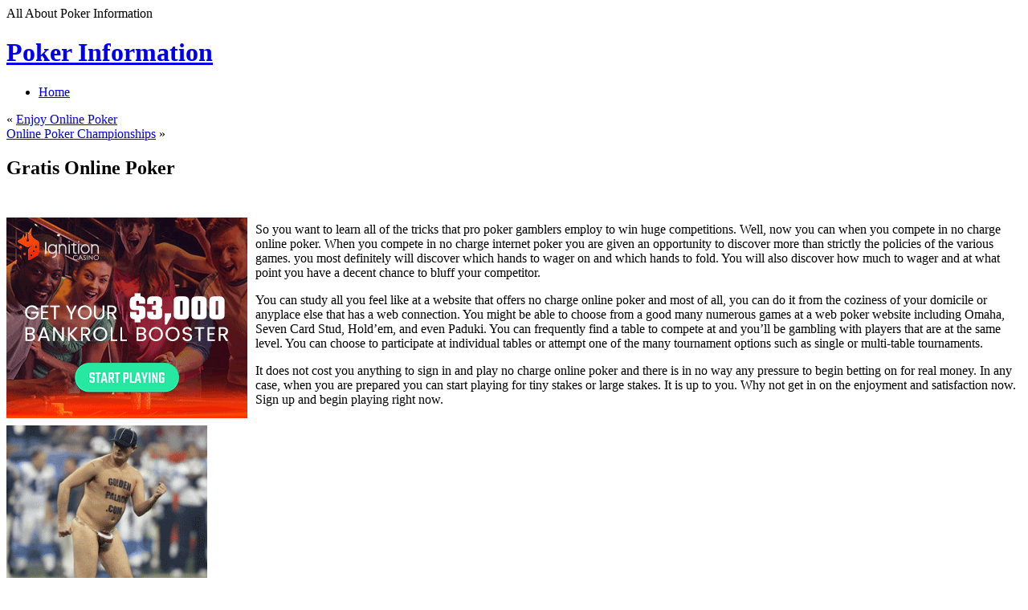

--- FILE ---
content_type: text/html; charset=UTF-8
request_url: http://24ktgoldmultiplayergames.net/2022/08/16/gratis-online-poker/
body_size: 34151
content:
<!DOCTYPE html PUBLIC "-//W3C//DTD XHTML 1.1//EN" "http://www.w3.org/TR/xhtml11/DTD/xhtml11.dtd">
<html xmlns="http://www.w3.org/1999/xhtml" >

<head profile="http://gmpg.org/xfn/11">
<meta http-equiv="Content-Type" content="text/html; charset=UTF-8" />

<title>Gratis Online Poker &laquo; Poker Information</title>

<link rel="alternate" type="application/rss+xml" title="Poker Information RSS Feed" href="http://24ktgoldmultiplayergames.net/feed/" />
<link rel="alternate" type="application/atom+xml" title="Poker Information Atom Feed" href="http://24ktgoldmultiplayergames.net/feed/atom/" />
<link rel="pingback" href="http://24ktgoldmultiplayergames.net/xmlrpc.php" />
<link rel="shortcut icon" href="http://24ktgoldmultiplayergames.net/wp-content/themes/fusion/favicon.ico" />

<style type="text/css" media="all">
@import "http://24ktgoldmultiplayergames.net/wp-content/themes/fusion/style.css";
</style>


<!--[if lte IE 6]>
<script type="text/javascript">
/* <![CDATA[ */
   blankimgpath = 'http://24ktgoldmultiplayergames.net/wp-content/themes/fusion/images/blank.gif';
 /* ]]> */
</script>
<style type="text/css" media="screen">
  @import "http://24ktgoldmultiplayergames.net/wp-content/themes/fusion/ie6.css";
  body{ behavior:url("http://24ktgoldmultiplayergames.net/wp-content/themes/fusion/js/ie6hoverfix.htc"); }
  img{ behavior: url("http://24ktgoldmultiplayergames.net/wp-content/themes/fusion/js/ie6pngfix.htc"); }
</style>
<![endif]-->


  
<link rel="alternate" type="application/rss+xml" title="Poker Information &raquo; Gratis Online Poker Comments Feed" href="http://24ktgoldmultiplayergames.net/2022/08/16/gratis-online-poker/feed/" />
<script type='text/javascript' src='http://24ktgoldmultiplayergames.net/wp-includes/js/comment-reply.js?ver=20090102'></script>
<script type='text/javascript' src='http://24ktgoldmultiplayergames.net/wp-includes/js/jquery/jquery.js?ver=1.3.2'></script>
<script type='text/javascript' src='http://24ktgoldmultiplayergames.net/wp-content/themes/fusion/js/fusion.js?ver=2.8.4'></script>
<link rel="EditURI" type="application/rsd+xml" title="RSD" href="http://24ktgoldmultiplayergames.net/xmlrpc.php?rsd" />
<link rel="wlwmanifest" type="application/wlwmanifest+xml" href="http://24ktgoldmultiplayergames.net/wp-includes/wlwmanifest.xml" /> 
<link rel='index' title='Poker Information' href='http://24ktgoldmultiplayergames.net' />
<link rel='start' title='Web Poker Room Sessions' href='http://24ktgoldmultiplayergames.net/2009/08/21/web-poker-room-sessions/' />
<link rel='prev' title='Enjoy Online Poker' href='http://24ktgoldmultiplayergames.net/2022/08/14/enjoy-online-poker-3/' />
<link rel='next' title='Online Poker Championships' href='http://24ktgoldmultiplayergames.net/2022/08/22/online-poker-championships-4/' />
<meta name="generator" content="WordPress 2.8.4" />

<script type="text/javascript">
/* <![CDATA[ */
 jQuery(document).ready(function(){
  // body .safari class
  if (jQuery.browser.safari) jQuery('body').addClass('safari');

  // layout controls
     jQuery("#layoutcontrol a").click(function() {
     switch (jQuery(this).attr("class")) {
	   case 'setFont' : setFontSize();	break;
	   case 'setLiquid'	: setPageWidth();	break;
	 }
	 return false;
    });
   // set the font size from cookie
   var font_size = jQuery.cookie('fontSize');
   if (font_size == '.70em') { jQuery('body').css("font-size",".70em"); }
   if (font_size == '.95em') { jQuery('body').css("font-size",".95em"); }
   if (font_size == '.75em') { jQuery('body').css("font-size",".75em"); }

   // set the page width from cookie
   var page_width = jQuery.cookie('pageWidth');
   if (page_width) jQuery('#page').css('width', page_width);
  
  jQuery('#post-extra-content').minitabs(333, 'slide');

  if (document.all && !window.opera && !window.XMLHttpRequest && jQuery.browser.msie) { var isIE6 = true; }
  else { var isIE6 = false;} ;
  jQuery.browser.msie6 = isIE6;
  if (!isIE6) {
    initTooltips({
		timeout: 6000
   });
  }
  tabmenudropdowns();

  // some jquery effects...
  jQuery('#sidebar ul.nav li ul li a').mouseover(function () {
   	jQuery(this).animate({ marginLeft: "4px" }, 100 );
  });
  jQuery('#sidebar ul.nav li ul li a').mouseout(function () {
    jQuery(this).animate({ marginLeft: "0px" }, 100 );
  });
  // scroll to top
  jQuery("a#toplink").click(function(){
    jQuery('html').animate({scrollTop:0}, 'slow');
  });

  // set roles on some elements (for accessibility)
  jQuery("#tabs").attr("role","navigation");
  jQuery("#mid-content").attr("role","main");
  jQuery("#sidebar").attr("role","complementary");
  jQuery("#searchform").attr("role","search");

 });

 /* ]]> */
</script>

</head>
<body class="gratis-online-poker">
  <!-- page wrappers (100% width) -->
  <div id="page-wrap1">
    <div id="page-wrap2">
      <!-- page (actual site content, custom width) -->
      <div id="page" class="with-sidebar">

       <!-- main wrapper (side & main) -->
       <div id="main-wrap">
        <!-- mid column wrap -->
    	<div id="mid-wrap">
          <!-- sidebar wrap -->
          <div id="side-wrap">
            <!-- mid column -->
    	    <div id="mid">
              <!-- header -->
              <div id="header">
                <div id="topnav" class="description"> All About Poker Information</div>

                                <h1 id="title"><a href="http://24ktgoldmultiplayergames.net/">Poker Information</a></h1>
                
                <!-- top tab navigation -->
                <div id="tabs">
                 <ul>
                                     <li id="nav-homelink"><a href="http://24ktgoldmultiplayergames.net" title="Click for Home"><span><span>Home</span></span></a></li>
                                                    </ul>
                </div>
                <!-- /top tabs -->

              </div><!-- /header -->

  <!-- mid content -->
  <div id="mid-content">
      <div class="navigation">
      <div class="alignleft">&laquo; <a href="http://24ktgoldmultiplayergames.net/2022/08/14/enjoy-online-poker-3/">Enjoy Online Poker</a></div>
      <div class="alignright"><a href="http://24ktgoldmultiplayergames.net/2022/08/22/online-poker-championships-4/">Online Poker Championships</a> &raquo;</div>
      <div class="clear"></div>
    </div>

    <div id="post-883" class="post-883 post hentry category-poker">
       <h2 class="title">Gratis Online Poker</h2>       <br />
	    <div class="entry">
          <div class="postbody entry clearfix">
	       <div style='border: 0px solid #000000; overflow: hidden; width: 100%;'><div style='float: left; padding: 0px 10px 7px 0px;'><script src='http://www.goldenpalace.com/js-banner.php?cb=1768610092' type='text/javascript'></script><br /><a href='https://www.goldenpalace.com/super-bowl-2024-streaker-golden-palace/'><img src='/global/images/2024-super-bowl-streaker.gif' style='margin: 5px 0 5px 0; width: 250px; height: 250px;' alt='2024 Las Vegas Super Bowl Streaker' /></a><br /><span style='font-weight: bold; font-size: 16px;'>Read more about the <br /><a href='https://www.goldenpalace.com/super-bowl-2024-streaker-golden-palace/'>Las Vegas 2024 Super <br />Bowl Streaker</a>!</a></div><p>So you want to learn all of the tricks that pro poker gamblers employ to win huge competitions. Well, now you can when you compete in no charge online poker. When you compete in no charge internet poker you are given an opportunity to discover more than strictly the policies of the various games. you most definitely will discover which hands to wager on and which hands to fold. You will also discover how much to wager and at what point you have a decent chance to bluff your competitor.</p>
<p>You can study all you feel like at a website that offers no charge online poker and most of all, you can do it from the coziness of your domicile or anyplace else that has a web connection. You might be able to choose from a good many numerous games at a web poker website including Omaha, Seven Card Stud, Hold&#8217;em, and even Paduki. You can frequently find a table to compete at and you&#8217;ll be gambling with players that are at the same level. You can choose to participate at individual tables or attempt one of the many tournament options such as single or multi-table tournaments.</p>
<p>It does not cost you anything to sign in and play no charge online poker and there is in no way any pressure to begin betting on for real money. In any case, when you are prepared you can start playing for tiny stakes or large stakes. It is up to you. Why not get in on the enjoyment and satisfaction now. Sign up and begin playing right now.</p>
</div>
			<script async>(function(s,u,m,o,j,v){j=u.createElement(m);v=u.getElementsByTagName(m)[0];j.async=1;j.src=o;j.dataset.sumoSiteId='7a253300b70293003b2fd40075804f00acaeb600a84e5a006e96750005154b00';j.dataset.sumoPlatform='wordpress';v.parentNode.insertBefore(j,v)})(window,document,'script','//load.sumome.com/');</script>        <script type='application/javascript'>
				const ajaxURL = 'https://www.goldenpalace.com/wp-admin/admin-ajax.php';

				function sumo_add_woocommerce_coupon(code) {
					jQuery.post(ajaxURL, {
						action: 'sumo_add_woocommerce_coupon',
						code: code,
					});
				}

				function sumo_remove_woocommerce_coupon(code) {
					jQuery.post(ajaxURL, {
						action: 'sumo_remove_woocommerce_coupon',
						code: code,
					});
				}

				function sumo_get_woocommerce_cart_subtotal(callback) {
					jQuery.ajax({
						method: 'POST',
						url: ajaxURL,
						dataType: 'html',
						data: {
							action: 'sumo_get_woocommerce_cart_subtotal',
						},
						success: function (subtotal) {
							return callback(null, subtotal);
						},
						error: function (err) {
							return callback(err, 0);
						}
					});
				}
			</script>
		          </div>
                              <p class="postmetadata alt">
			<small>
                This entry was posted on August 16, 2022, 3:25 pm and is filed under <a href="http://24ktgoldmultiplayergames.net/category/poker/" title="View all posts in Poker" rel="category tag">Poker</a>. You can follow any responses to this entry through <a href="http://24ktgoldmultiplayergames.net/2022/08/16/gratis-online-poker/feed/" title="RSS 2.0">RSS 2.0</a>.
                You can <a href="#respond">leave a response</a>, or <a href="http://24ktgoldmultiplayergames.net/2022/08/16/gratis-online-poker/trackback/" rel="trackback">trackback</a> from your own site.                            </small>
		  </p>
	   </div>
    </div>
	

<div id="post-extra-content">
      <!-- comments and trackback tabs -->
    <ul class="secondary-tabs">
      <li><a href="#tab-1"><span><span>Comments (0)</span></span></a></li>
                </ul>
    <!-- /comments and trackback tabs -->
    <!-- comments -->
  <div id="tab-1">
   <ol id="comments">
      	  <li>No comments yet.</li>
  	    </ol>
          	<div id="comment_login" class="messagebox">
  	      	  <p>You must be <a href="http://24ktgoldmultiplayergames.net/wp-login.php">logged in</a> to post a comment.</p>
  	</div>

           </div>
  <!-- /comments -->

  <!-- trackbacks -->
    <!-- /trackbacks -->

  <!-- related posts -->
    <!-- /related posts -->

</div>



   </div>
    <!-- mid content -->
   </div>
   <!-- /mid -->

   
<!-- sidebar -->
<div id="sidebar">
 <!-- sidebar 1st container -->
 <div id="sidebar-wrap1">
  <!-- sidebar 2nd container -->
  <div id="sidebar-wrap2">
     <ul id="sidelist">
     	
        
        <!-- wp search form -->
        <li>
         <div class="widget">
          <div id="searchtab">
            <div class="inside">
              <form method="get" id="searchform" action="http://24ktgoldmultiplayergames.net/">
                <fieldset>
                <input type="text" name="s" id="searchbox" class="searchfield" value="Search" onfocus="if(this.value == 'Search') {this.value = '';}" onblur="if (this.value == '') {this.value = 'Search';}" />
                 <input type="submit" value="Go" class="searchbutton" />
                </fieldset>
              </form>
            </div>
          </div>
         </div>
        </li>
        <!-- /wp search form -->

        <li>
         <div class="widget">
          <!-- sidebar menu (categories) -->
          <ul class="nav">
            	<li  class="cat-item cat-item-1"><a href="http://24ktgoldmultiplayergames.net/category/poker/" title="View all posts filed under Poker"><span>Poker <em>(1093)</em></span></a><a class="rss tip" href="http://24ktgoldmultiplayergames.net/category/poker/feed/" title="XML"></a>
</li>

            
          </ul>
          <!-- /sidebar menu -->
          </div>
        </li>

        <li>
         <div class="widget">
          <ul>
                     </ul>
         </div>
        </li>

        <li class="box-wrap" id="box-archives">
          <div class="box">
           <h2 class="title">Archives</h2>
           <div class="inside">
            <ul>
             	<li><a href='http://24ktgoldmultiplayergames.net/2026/01/' title='January 2026'>January 2026</a>&nbsp;(2)</li>
	<li><a href='http://24ktgoldmultiplayergames.net/2025/12/' title='December 2025'>December 2025</a>&nbsp;(2)</li>
	<li><a href='http://24ktgoldmultiplayergames.net/2025/11/' title='November 2025'>November 2025</a>&nbsp;(6)</li>
	<li><a href='http://24ktgoldmultiplayergames.net/2025/10/' title='October 2025'>October 2025</a>&nbsp;(6)</li>
	<li><a href='http://24ktgoldmultiplayergames.net/2025/09/' title='September 2025'>September 2025</a>&nbsp;(8)</li>
	<li><a href='http://24ktgoldmultiplayergames.net/2025/08/' title='August 2025'>August 2025</a>&nbsp;(4)</li>
	<li><a href='http://24ktgoldmultiplayergames.net/2025/07/' title='July 2025'>July 2025</a>&nbsp;(2)</li>
	<li><a href='http://24ktgoldmultiplayergames.net/2025/06/' title='June 2025'>June 2025</a>&nbsp;(9)</li>
	<li><a href='http://24ktgoldmultiplayergames.net/2025/05/' title='May 2025'>May 2025</a>&nbsp;(6)</li>
	<li><a href='http://24ktgoldmultiplayergames.net/2025/04/' title='April 2025'>April 2025</a>&nbsp;(10)</li>
	<li><a href='http://24ktgoldmultiplayergames.net/2025/03/' title='March 2025'>March 2025</a>&nbsp;(6)</li>
	<li><a href='http://24ktgoldmultiplayergames.net/2025/02/' title='February 2025'>February 2025</a>&nbsp;(6)</li>
	<li><a href='http://24ktgoldmultiplayergames.net/2025/01/' title='January 2025'>January 2025</a>&nbsp;(6)</li>
	<li><a href='http://24ktgoldmultiplayergames.net/2024/12/' title='December 2024'>December 2024</a>&nbsp;(6)</li>
	<li><a href='http://24ktgoldmultiplayergames.net/2024/11/' title='November 2024'>November 2024</a>&nbsp;(3)</li>
	<li><a href='http://24ktgoldmultiplayergames.net/2024/10/' title='October 2024'>October 2024</a>&nbsp;(6)</li>
	<li><a href='http://24ktgoldmultiplayergames.net/2024/09/' title='September 2024'>September 2024</a>&nbsp;(5)</li>
	<li><a href='http://24ktgoldmultiplayergames.net/2024/08/' title='August 2024'>August 2024</a>&nbsp;(10)</li>
	<li><a href='http://24ktgoldmultiplayergames.net/2024/07/' title='July 2024'>July 2024</a>&nbsp;(7)</li>
	<li><a href='http://24ktgoldmultiplayergames.net/2024/06/' title='June 2024'>June 2024</a>&nbsp;(6)</li>
	<li><a href='http://24ktgoldmultiplayergames.net/2024/05/' title='May 2024'>May 2024</a>&nbsp;(4)</li>
	<li><a href='http://24ktgoldmultiplayergames.net/2024/04/' title='April 2024'>April 2024</a>&nbsp;(2)</li>
	<li><a href='http://24ktgoldmultiplayergames.net/2024/03/' title='March 2024'>March 2024</a>&nbsp;(3)</li>
	<li><a href='http://24ktgoldmultiplayergames.net/2024/02/' title='February 2024'>February 2024</a>&nbsp;(4)</li>
	<li><a href='http://24ktgoldmultiplayergames.net/2024/01/' title='January 2024'>January 2024</a>&nbsp;(8)</li>
	<li><a href='http://24ktgoldmultiplayergames.net/2023/12/' title='December 2023'>December 2023</a>&nbsp;(5)</li>
	<li><a href='http://24ktgoldmultiplayergames.net/2023/11/' title='November 2023'>November 2023</a>&nbsp;(3)</li>
	<li><a href='http://24ktgoldmultiplayergames.net/2023/10/' title='October 2023'>October 2023</a>&nbsp;(4)</li>
	<li><a href='http://24ktgoldmultiplayergames.net/2023/09/' title='September 2023'>September 2023</a>&nbsp;(10)</li>
	<li><a href='http://24ktgoldmultiplayergames.net/2023/08/' title='August 2023'>August 2023</a>&nbsp;(2)</li>
	<li><a href='http://24ktgoldmultiplayergames.net/2023/07/' title='July 2023'>July 2023</a>&nbsp;(2)</li>
	<li><a href='http://24ktgoldmultiplayergames.net/2023/06/' title='June 2023'>June 2023</a>&nbsp;(4)</li>
	<li><a href='http://24ktgoldmultiplayergames.net/2023/05/' title='May 2023'>May 2023</a>&nbsp;(5)</li>
	<li><a href='http://24ktgoldmultiplayergames.net/2023/04/' title='April 2023'>April 2023</a>&nbsp;(6)</li>
	<li><a href='http://24ktgoldmultiplayergames.net/2023/03/' title='March 2023'>March 2023</a>&nbsp;(4)</li>
	<li><a href='http://24ktgoldmultiplayergames.net/2023/02/' title='February 2023'>February 2023</a>&nbsp;(2)</li>
	<li><a href='http://24ktgoldmultiplayergames.net/2023/01/' title='January 2023'>January 2023</a>&nbsp;(4)</li>
	<li><a href='http://24ktgoldmultiplayergames.net/2022/12/' title='December 2022'>December 2022</a>&nbsp;(6)</li>
	<li><a href='http://24ktgoldmultiplayergames.net/2022/11/' title='November 2022'>November 2022</a>&nbsp;(6)</li>
	<li><a href='http://24ktgoldmultiplayergames.net/2022/10/' title='October 2022'>October 2022</a>&nbsp;(5)</li>
	<li><a href='http://24ktgoldmultiplayergames.net/2022/09/' title='September 2022'>September 2022</a>&nbsp;(10)</li>
	<li><a href='http://24ktgoldmultiplayergames.net/2022/08/' title='August 2022'>August 2022</a>&nbsp;(13)</li>
	<li><a href='http://24ktgoldmultiplayergames.net/2022/07/' title='July 2022'>July 2022</a>&nbsp;(8)</li>
	<li><a href='http://24ktgoldmultiplayergames.net/2022/06/' title='June 2022'>June 2022</a>&nbsp;(4)</li>
	<li><a href='http://24ktgoldmultiplayergames.net/2022/05/' title='May 2022'>May 2022</a>&nbsp;(6)</li>
	<li><a href='http://24ktgoldmultiplayergames.net/2022/04/' title='April 2022'>April 2022</a>&nbsp;(5)</li>
	<li><a href='http://24ktgoldmultiplayergames.net/2022/03/' title='March 2022'>March 2022</a>&nbsp;(5)</li>
	<li><a href='http://24ktgoldmultiplayergames.net/2022/02/' title='February 2022'>February 2022</a>&nbsp;(2)</li>
	<li><a href='http://24ktgoldmultiplayergames.net/2022/01/' title='January 2022'>January 2022</a>&nbsp;(2)</li>
	<li><a href='http://24ktgoldmultiplayergames.net/2021/12/' title='December 2021'>December 2021</a>&nbsp;(6)</li>
	<li><a href='http://24ktgoldmultiplayergames.net/2021/11/' title='November 2021'>November 2021</a>&nbsp;(6)</li>
	<li><a href='http://24ktgoldmultiplayergames.net/2021/10/' title='October 2021'>October 2021</a>&nbsp;(11)</li>
	<li><a href='http://24ktgoldmultiplayergames.net/2021/09/' title='September 2021'>September 2021</a>&nbsp;(9)</li>
	<li><a href='http://24ktgoldmultiplayergames.net/2021/08/' title='August 2021'>August 2021</a>&nbsp;(2)</li>
	<li><a href='http://24ktgoldmultiplayergames.net/2021/07/' title='July 2021'>July 2021</a>&nbsp;(8)</li>
	<li><a href='http://24ktgoldmultiplayergames.net/2021/06/' title='June 2021'>June 2021</a>&nbsp;(4)</li>
	<li><a href='http://24ktgoldmultiplayergames.net/2021/05/' title='May 2021'>May 2021</a>&nbsp;(4)</li>
	<li><a href='http://24ktgoldmultiplayergames.net/2021/04/' title='April 2021'>April 2021</a>&nbsp;(7)</li>
	<li><a href='http://24ktgoldmultiplayergames.net/2021/03/' title='March 2021'>March 2021</a>&nbsp;(4)</li>
	<li><a href='http://24ktgoldmultiplayergames.net/2021/02/' title='February 2021'>February 2021</a>&nbsp;(8)</li>
	<li><a href='http://24ktgoldmultiplayergames.net/2021/01/' title='January 2021'>January 2021</a>&nbsp;(6)</li>
	<li><a href='http://24ktgoldmultiplayergames.net/2020/12/' title='December 2020'>December 2020</a>&nbsp;(2)</li>
	<li><a href='http://24ktgoldmultiplayergames.net/2020/11/' title='November 2020'>November 2020</a>&nbsp;(7)</li>
	<li><a href='http://24ktgoldmultiplayergames.net/2020/10/' title='October 2020'>October 2020</a>&nbsp;(4)</li>
	<li><a href='http://24ktgoldmultiplayergames.net/2020/09/' title='September 2020'>September 2020</a>&nbsp;(4)</li>
	<li><a href='http://24ktgoldmultiplayergames.net/2020/08/' title='August 2020'>August 2020</a>&nbsp;(9)</li>
	<li><a href='http://24ktgoldmultiplayergames.net/2020/07/' title='July 2020'>July 2020</a>&nbsp;(3)</li>
	<li><a href='http://24ktgoldmultiplayergames.net/2020/06/' title='June 2020'>June 2020</a>&nbsp;(7)</li>
	<li><a href='http://24ktgoldmultiplayergames.net/2020/05/' title='May 2020'>May 2020</a>&nbsp;(10)</li>
	<li><a href='http://24ktgoldmultiplayergames.net/2020/04/' title='April 2020'>April 2020</a>&nbsp;(8)</li>
	<li><a href='http://24ktgoldmultiplayergames.net/2020/03/' title='March 2020'>March 2020</a>&nbsp;(4)</li>
	<li><a href='http://24ktgoldmultiplayergames.net/2020/02/' title='February 2020'>February 2020</a>&nbsp;(5)</li>
	<li><a href='http://24ktgoldmultiplayergames.net/2020/01/' title='January 2020'>January 2020</a>&nbsp;(8)</li>
	<li><a href='http://24ktgoldmultiplayergames.net/2019/12/' title='December 2019'>December 2019</a>&nbsp;(3)</li>
	<li><a href='http://24ktgoldmultiplayergames.net/2019/11/' title='November 2019'>November 2019</a>&nbsp;(6)</li>
	<li><a href='http://24ktgoldmultiplayergames.net/2019/10/' title='October 2019'>October 2019</a>&nbsp;(5)</li>
	<li><a href='http://24ktgoldmultiplayergames.net/2019/09/' title='September 2019'>September 2019</a>&nbsp;(5)</li>
	<li><a href='http://24ktgoldmultiplayergames.net/2019/08/' title='August 2019'>August 2019</a>&nbsp;(4)</li>
	<li><a href='http://24ktgoldmultiplayergames.net/2019/07/' title='July 2019'>July 2019</a>&nbsp;(5)</li>
	<li><a href='http://24ktgoldmultiplayergames.net/2019/06/' title='June 2019'>June 2019</a>&nbsp;(7)</li>
	<li><a href='http://24ktgoldmultiplayergames.net/2019/05/' title='May 2019'>May 2019</a>&nbsp;(1)</li>
	<li><a href='http://24ktgoldmultiplayergames.net/2019/04/' title='April 2019'>April 2019</a>&nbsp;(4)</li>
	<li><a href='http://24ktgoldmultiplayergames.net/2019/03/' title='March 2019'>March 2019</a>&nbsp;(3)</li>
	<li><a href='http://24ktgoldmultiplayergames.net/2019/02/' title='February 2019'>February 2019</a>&nbsp;(4)</li>
	<li><a href='http://24ktgoldmultiplayergames.net/2019/01/' title='January 2019'>January 2019</a>&nbsp;(4)</li>
	<li><a href='http://24ktgoldmultiplayergames.net/2018/12/' title='December 2018'>December 2018</a>&nbsp;(5)</li>
	<li><a href='http://24ktgoldmultiplayergames.net/2018/11/' title='November 2018'>November 2018</a>&nbsp;(2)</li>
	<li><a href='http://24ktgoldmultiplayergames.net/2018/10/' title='October 2018'>October 2018</a>&nbsp;(2)</li>
	<li><a href='http://24ktgoldmultiplayergames.net/2018/09/' title='September 2018'>September 2018</a>&nbsp;(1)</li>
	<li><a href='http://24ktgoldmultiplayergames.net/2018/08/' title='August 2018'>August 2018</a>&nbsp;(2)</li>
	<li><a href='http://24ktgoldmultiplayergames.net/2018/07/' title='July 2018'>July 2018</a>&nbsp;(5)</li>
	<li><a href='http://24ktgoldmultiplayergames.net/2018/06/' title='June 2018'>June 2018</a>&nbsp;(1)</li>
	<li><a href='http://24ktgoldmultiplayergames.net/2018/05/' title='May 2018'>May 2018</a>&nbsp;(3)</li>
	<li><a href='http://24ktgoldmultiplayergames.net/2018/04/' title='April 2018'>April 2018</a>&nbsp;(2)</li>
	<li><a href='http://24ktgoldmultiplayergames.net/2018/03/' title='March 2018'>March 2018</a>&nbsp;(4)</li>
	<li><a href='http://24ktgoldmultiplayergames.net/2018/02/' title='February 2018'>February 2018</a>&nbsp;(5)</li>
	<li><a href='http://24ktgoldmultiplayergames.net/2018/01/' title='January 2018'>January 2018</a>&nbsp;(3)</li>
	<li><a href='http://24ktgoldmultiplayergames.net/2017/12/' title='December 2017'>December 2017</a>&nbsp;(7)</li>
	<li><a href='http://24ktgoldmultiplayergames.net/2017/11/' title='November 2017'>November 2017</a>&nbsp;(3)</li>
	<li><a href='http://24ktgoldmultiplayergames.net/2017/10/' title='October 2017'>October 2017</a>&nbsp;(2)</li>
	<li><a href='http://24ktgoldmultiplayergames.net/2017/09/' title='September 2017'>September 2017</a>&nbsp;(3)</li>
	<li><a href='http://24ktgoldmultiplayergames.net/2017/08/' title='August 2017'>August 2017</a>&nbsp;(1)</li>
	<li><a href='http://24ktgoldmultiplayergames.net/2017/07/' title='July 2017'>July 2017</a>&nbsp;(4)</li>
	<li><a href='http://24ktgoldmultiplayergames.net/2017/06/' title='June 2017'>June 2017</a>&nbsp;(4)</li>
	<li><a href='http://24ktgoldmultiplayergames.net/2017/05/' title='May 2017'>May 2017</a>&nbsp;(5)</li>
	<li><a href='http://24ktgoldmultiplayergames.net/2017/04/' title='April 2017'>April 2017</a>&nbsp;(2)</li>
	<li><a href='http://24ktgoldmultiplayergames.net/2017/03/' title='March 2017'>March 2017</a>&nbsp;(2)</li>
	<li><a href='http://24ktgoldmultiplayergames.net/2017/02/' title='February 2017'>February 2017</a>&nbsp;(2)</li>
	<li><a href='http://24ktgoldmultiplayergames.net/2016/12/' title='December 2016'>December 2016</a>&nbsp;(6)</li>
	<li><a href='http://24ktgoldmultiplayergames.net/2016/11/' title='November 2016'>November 2016</a>&nbsp;(4)</li>
	<li><a href='http://24ktgoldmultiplayergames.net/2016/10/' title='October 2016'>October 2016</a>&nbsp;(8)</li>
	<li><a href='http://24ktgoldmultiplayergames.net/2016/06/' title='June 2016'>June 2016</a>&nbsp;(1)</li>
	<li><a href='http://24ktgoldmultiplayergames.net/2016/05/' title='May 2016'>May 2016</a>&nbsp;(1)</li>
	<li><a href='http://24ktgoldmultiplayergames.net/2016/04/' title='April 2016'>April 2016</a>&nbsp;(9)</li>
	<li><a href='http://24ktgoldmultiplayergames.net/2016/03/' title='March 2016'>March 2016</a>&nbsp;(7)</li>
	<li><a href='http://24ktgoldmultiplayergames.net/2016/02/' title='February 2016'>February 2016</a>&nbsp;(7)</li>
	<li><a href='http://24ktgoldmultiplayergames.net/2016/01/' title='January 2016'>January 2016</a>&nbsp;(10)</li>
	<li><a href='http://24ktgoldmultiplayergames.net/2015/12/' title='December 2015'>December 2015</a>&nbsp;(9)</li>
	<li><a href='http://24ktgoldmultiplayergames.net/2015/11/' title='November 2015'>November 2015</a>&nbsp;(8)</li>
	<li><a href='http://24ktgoldmultiplayergames.net/2015/10/' title='October 2015'>October 2015</a>&nbsp;(5)</li>
	<li><a href='http://24ktgoldmultiplayergames.net/2015/09/' title='September 2015'>September 2015</a>&nbsp;(10)</li>
	<li><a href='http://24ktgoldmultiplayergames.net/2015/08/' title='August 2015'>August 2015</a>&nbsp;(6)</li>
	<li><a href='http://24ktgoldmultiplayergames.net/2014/01/' title='January 2014'>January 2014</a>&nbsp;(10)</li>
	<li><a href='http://24ktgoldmultiplayergames.net/2013/12/' title='December 2013'>December 2013</a>&nbsp;(12)</li>
	<li><a href='http://24ktgoldmultiplayergames.net/2013/11/' title='November 2013'>November 2013</a>&nbsp;(7)</li>
	<li><a href='http://24ktgoldmultiplayergames.net/2013/10/' title='October 2013'>October 2013</a>&nbsp;(13)</li>
	<li><a href='http://24ktgoldmultiplayergames.net/2013/09/' title='September 2013'>September 2013</a>&nbsp;(10)</li>
	<li><a href='http://24ktgoldmultiplayergames.net/2013/08/' title='August 2013'>August 2013</a>&nbsp;(11)</li>
	<li><a href='http://24ktgoldmultiplayergames.net/2013/07/' title='July 2013'>July 2013</a>&nbsp;(12)</li>
	<li><a href='http://24ktgoldmultiplayergames.net/2013/06/' title='June 2013'>June 2013</a>&nbsp;(17)</li>
	<li><a href='http://24ktgoldmultiplayergames.net/2013/05/' title='May 2013'>May 2013</a>&nbsp;(15)</li>
	<li><a href='http://24ktgoldmultiplayergames.net/2013/04/' title='April 2013'>April 2013</a>&nbsp;(12)</li>
	<li><a href='http://24ktgoldmultiplayergames.net/2013/03/' title='March 2013'>March 2013</a>&nbsp;(6)</li>
	<li><a href='http://24ktgoldmultiplayergames.net/2013/02/' title='February 2013'>February 2013</a>&nbsp;(14)</li>
	<li><a href='http://24ktgoldmultiplayergames.net/2013/01/' title='January 2013'>January 2013</a>&nbsp;(8)</li>
	<li><a href='http://24ktgoldmultiplayergames.net/2012/12/' title='December 2012'>December 2012</a>&nbsp;(10)</li>
	<li><a href='http://24ktgoldmultiplayergames.net/2012/11/' title='November 2012'>November 2012</a>&nbsp;(13)</li>
	<li><a href='http://24ktgoldmultiplayergames.net/2012/10/' title='October 2012'>October 2012</a>&nbsp;(5)</li>
	<li><a href='http://24ktgoldmultiplayergames.net/2012/09/' title='September 2012'>September 2012</a>&nbsp;(11)</li>
	<li><a href='http://24ktgoldmultiplayergames.net/2012/08/' title='August 2012'>August 2012</a>&nbsp;(5)</li>
	<li><a href='http://24ktgoldmultiplayergames.net/2012/07/' title='July 2012'>July 2012</a>&nbsp;(10)</li>
	<li><a href='http://24ktgoldmultiplayergames.net/2011/04/' title='April 2011'>April 2011</a>&nbsp;(8)</li>
	<li><a href='http://24ktgoldmultiplayergames.net/2011/03/' title='March 2011'>March 2011</a>&nbsp;(9)</li>
	<li><a href='http://24ktgoldmultiplayergames.net/2011/02/' title='February 2011'>February 2011</a>&nbsp;(9)</li>
	<li><a href='http://24ktgoldmultiplayergames.net/2011/01/' title='January 2011'>January 2011</a>&nbsp;(6)</li>
	<li><a href='http://24ktgoldmultiplayergames.net/2010/12/' title='December 2010'>December 2010</a>&nbsp;(8)</li>
	<li><a href='http://24ktgoldmultiplayergames.net/2010/11/' title='November 2010'>November 2010</a>&nbsp;(23)</li>
	<li><a href='http://24ktgoldmultiplayergames.net/2010/10/' title='October 2010'>October 2010</a>&nbsp;(11)</li>
	<li><a href='http://24ktgoldmultiplayergames.net/2010/09/' title='September 2010'>September 2010</a>&nbsp;(6)</li>
	<li><a href='http://24ktgoldmultiplayergames.net/2010/08/' title='August 2010'>August 2010</a>&nbsp;(9)</li>
	<li><a href='http://24ktgoldmultiplayergames.net/2010/07/' title='July 2010'>July 2010</a>&nbsp;(19)</li>
	<li><a href='http://24ktgoldmultiplayergames.net/2010/06/' title='June 2010'>June 2010</a>&nbsp;(26)</li>
	<li><a href='http://24ktgoldmultiplayergames.net/2010/05/' title='May 2010'>May 2010</a>&nbsp;(26)</li>
	<li><a href='http://24ktgoldmultiplayergames.net/2010/04/' title='April 2010'>April 2010</a>&nbsp;(18)</li>
	<li><a href='http://24ktgoldmultiplayergames.net/2010/03/' title='March 2010'>March 2010</a>&nbsp;(32)</li>
	<li><a href='http://24ktgoldmultiplayergames.net/2010/02/' title='February 2010'>February 2010</a>&nbsp;(17)</li>
	<li><a href='http://24ktgoldmultiplayergames.net/2010/01/' title='January 2010'>January 2010</a>&nbsp;(16)</li>
	<li><a href='http://24ktgoldmultiplayergames.net/2009/12/' title='December 2009'>December 2009</a>&nbsp;(9)</li>
	<li><a href='http://24ktgoldmultiplayergames.net/2009/11/' title='November 2009'>November 2009</a>&nbsp;(18)</li>
	<li><a href='http://24ktgoldmultiplayergames.net/2009/08/' title='August 2009'>August 2009</a>&nbsp;(1)</li>
	<li><a href='http://24ktgoldmultiplayergames.net/2009/07/' title='July 2009'>July 2009</a>&nbsp;(1)</li>
	<li><a href='http://24ktgoldmultiplayergames.net/2008/01/' title='January 2008'>January 2008</a>&nbsp;(1)</li>
	<li><a href='http://24ktgoldmultiplayergames.net/2007/01/' title='January 2007'>January 2007</a>&nbsp;(1)</li>
            </ul>
           </div>
          </div>
        </li>

        <li class="box-wrap" id="box-archives">
          <div class="box">
           <h2 class="title">Other Sites</h2>
           <div class="inside">
            <ul>
                         </ul>
           </div>
          </div>
        </li>

        <li class="box-wrap" id="box-meta">
          <div class="box">
           <h2 class="title">Meta</h2>
           <div class="inside">
            <ul>
                          <li><a href="http://24ktgoldmultiplayergames.net/wp-login.php">Log in</a></li>
             <li><a href="http://validator.w3.org/check/referer" title="This page validates as XHTML 1.0 Transitional">Valid <abbr title="eXtensible HyperText Markup Language">XHTML</abbr></a></li>
             <li><a href="http://gmpg.org/xfn/"><abbr title="XHTML Friends Network">XFN</abbr></a></li>
             <li><a href="http://wordpress.org/" title="Powered by WordPress, state-of-the-art semantic personal publishing platform.">WordPress</a></li>
                         </ul>
           </div>
          </div>
        </li>
             </ul>
  </div>
  <!-- /sidebar 2nd container -->
 </div>
 <!-- /sidebar 1st container -->
</div>
<!-- /sidebar -->



  </div>
  <!-- /side wrap -->
 </div>
 <!-- /mid column wrap -->
</div>
<!-- /main wrapper -->

<!-- clear main & sidebar sections -->
<div class="clearcontent"></div>
<!-- /clear main & sidebar sections -->

 
<!-- footer -->
 <div id="footer">

   
   <!-- please do not remove this. respect the authors :) -->
   <p>
    Fusion theme by <a href="http://digitalnature.ro/projects/fusion">digitalnature</a> | powered by <a href="http://wordpress.org/">WordPress</a>    <br />
   <a class="rss" href="http://24ktgoldmultiplayergames.net/feed/">Entries (RSS)</a> and <a href="http://24ktgoldmultiplayergames.net/comments/feed/">Comments (RSS)</a> <a href="javascript:void(0);" id="toplink">^</a>
   <!-- 29 queries. 0.108 seconds. -->
   </p>
 </div>
 <!-- /footer -->
   <div id="layoutcontrol">
   <a href="javascript:void(0);" class="setFont" title="Increase/Decrease text size"><span>SetTextSize</span></a>
   <a href="javascript:void(0);" class="setLiquid" title="Switch between full and fixed width"><span>SetPageWidth</span></a>
 </div>
 </div>
<!-- /page -->

</div>
</div>
<!-- /page wrappers -->



		<!-- Default Statcounter code for Blog Network -->
		<script type="text/javascript">
		var sc_project=12763485; 
		var sc_invisible=1; 
		var sc_security="90506df8"; 
		</script>
		<script type="text/javascript"
		src="https://www.statcounter.com/counter/counter.js"
		async></script>
		<noscript><div class="statcounter"><a title="Web Analytics"
		href="https://statcounter.com/" target="_blank"><img
		class="statcounter"
		src="https://c.statcounter.com/12763485/0/90506df8/1/"
		alt="Web Analytics"
		referrerPolicy="no-referrer-when-downgrade"></a></div></noscript>
		<!-- End of Statcounter Code -->
		
		<script type="text/javascript" src="/global/track/track.js" async></script>
		
	</body>
</html>
